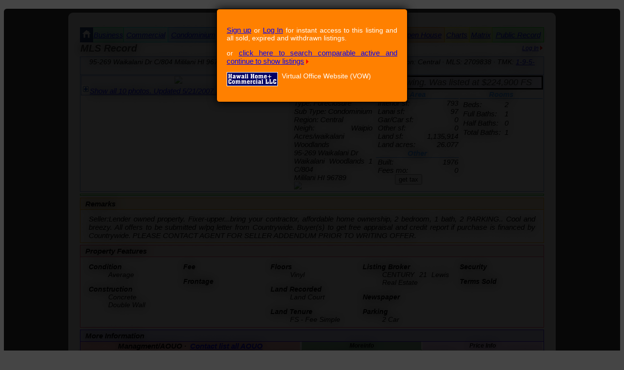

--- FILE ---
content_type: text/html
request_url: http://hawaiihome.cc/mls_for.asp?mls=2709838
body_size: 22341
content:
<!DOCTYPE html>
<html lang="en-US">
<html xmlns="http://www.w3.org/1999/xhtml" xmlns:v="urn:schemas-microsoft-com:vml">
<head>

<script type="text/javascript">
  var _gaq = _gaq || [];
  _gaq.push(['_setAccount', 'UA-28130896-1']);
  _gaq.push(['_setDomainName', '.hawaiihome.cc']);
  _gaq.push(['_trackPageview']);
  (function() {
    var ga = document.createElement('script'); ga.type = 'text/javascript'; ga.async = true;
    ga.src = ('https:' == document.location.protocol ? 'https://ssl' : 'http://www') + '.google-analytics.com/ga.js';
    var s = document.getElementsByTagName('script')[0]; s.parentNode.insertBefore(ga, s);
  })();
</script>
<link rel="stylesheet" type="text/css" href="css/css.css" />
<link rel="stylesheet" type="text/css" href="css/blur.css" />




<title>95-269 Waikalani Dr C/804 Mililani HI 96789 Neighborhood: Waipio Acres/waikalani Woodlands Region: Central MLS: 2709838 Taxkey TMK: 1-9-5-013-028-0046 hawaiihome.cc</title>

<META NAME=DESCRIPTION CONTENT=95-269 Waikalani Dr C/804 Mililani HI 96789 Neighborhood: Waipio Acres/waikalani Woodlands Region: Central MLS: 2709838 Taxkey TMK: 1-9-5-013-028-0046 hawaiihome.cc>
<META NAME=KEYWORDS CONTENT=95-269 Waikalani Dr C/804 Mililani HI 96789 Neighborhood: Waipio Acres/waikalani Woodlands Region: Central MLS: 2709838 Taxkey TMK: 1-9-5-013-028-0046 hawaiihome.cc>
<META NAME=TITLE CONTENT=95-269 Waikalani Dr C/804 Mililani HI 96789 Neighborhood: Waipio Acres/waikalani Woodlands Region: Central MLS: 2709838 Taxkey TMK: 1-9-5-013-028-0046 hawaiihome.cc>
<meta http-equiv="content-type" content="text/html; charset=ISO-8859-1">

<meta http-equiv="pragma" content="no-cache">  
<meta name="author" content="Robin Glass @ gec-1.com">
<META NAME="ROBOTS" CONTENT="NOFOLLOW">
<meta http-equiv="content-type" content="text/html; charset=utf-8"/>
<link href="https://google-developers.appspot.com/maps/documentation/javascript/examples/default.css" rel="stylesheet" type="text/css" />
<script src="https://maps.googleapis.com/maps/api/js?sensor=false" type="text/javascript"></script>
<script type="text/javascript">
  function initialize() {
    var fenway = new google.maps.LatLng(21.47117566,-158.0177129);
    var mapOptions = {
      center: fenway,
      zoom: 14,
      mapTypeId: google.maps.MapTypeId.ROADMAP
    };
    var map = new google.maps.Map(
        document.getElementById("map_canvas"), mapOptions);
    var panoramaOptions = {
      position: fenway,
      pov: {
        heading: 34,
        pitch: 10,
        zoom: 1
      }
    };
    var panorama = new  google.maps.StreetViewPanorama(document.getElementById("pano"),panoramaOptions);
    map.setStreetView(panorama);
  }
</script>
</head>
<body class=m onload="initialize()"><center>
<center>&nbsp;</center>


<div class="blur">



<a href=https://plus.google.com/108019270540748695243?rel=author content=Google></a>
<div itemscope itemtype=http://schema.org/Offer>
<span itemprop=itemOffered itemscope itemtype=http://schema.org/SingleFamilyResidence>
<span itemprop=name content="Oahu Real Estate For Sale">


<!--gray frame begin-->
<table class=main>

<tr><td class=main><img src=image/ul.jpg border=0 class=showHide></td><td class=main><img src=image/h.jpg border=0 class=showHide></td><td class=main align=right><img src=image/ur.jpg border=0 class=showHide></td></tr>
<tr><td></td><td>

<table class=divider><tr><td class=divider>

<table class=navigation>
<tr>
<td class=home><a  href=index.asp title="Home Page"><img src=image/home.png class=showHide title="Home Page"></a></td>
<td class=bus><a class=bus href=select_bus.asp title="Search Business listings">Business</a></td>
<td class=com><a class=com href=select_com.asp title="Search Commercial Property listings">Commercial</a></td>
<td class=cnd><a class=cnd href=select_cnd.asp title="Search Condominium listings">Condominium</a></td>
<td class=for><a class=for href=select_for.asp title="Search Bank Owned REO Foreclosure listings">Foreclosure</a></td>
<td class=lnd><a class=lnd href=select_lnd.asp title="Search Vacant Land listings">Land</a></td>
<td class=mul><a class=mul href=select_mul.asp title="Search Multi Family Home listings">Multi Family</a></td>
<td class=pud><a class=pud href=select_res.asp title="Search Single Family Home listings">Single Family</a></td>
<td class=res><a class=res href=select_rnt.asp title="Search Rental listings">Rental</a></td>
<td class=rnt><a class=rnt href=openHouse.asp title="Get a list of all Open Houses scheduled during the next 30 days">Open House</a></td>
<td class=cht><a class=cht href=chart.asp title="Real time Statistics and Charts">Charts</a></td>
<td class=mat><a class=mat href=matrix.asp title="Condo Matrix">Matrix</a></td>
<td class=pub><a class=pub href=select_pub.asp title="Search Public Records.  Includes Sales History, Virtual Tours, MLS History and Open Houses">Public Record</a></td>
</tr>
<tr><td colspan=13 class=loggedInOut> 

<table border=0 cellpadding=0 cellspacing=0 width=100%>
<tr>
<td align=left><a class=propertytype>MLS Record</strong></a></td><form method=get action=saveToWatchList.asp>
<td align=right class=loggedInOut>
<a href=logIn.asp title='Register, Log In or Recover Password'>Log In</a> <a href=logIn.asp title='Register, Log In or Recover Password'><img src=redArrow.gif class=showHide></a>
</td></form>
</tr>
</table>


</td>
</tr>
</table>


</td></tr><tr><td class=divider>


<table class=address>
<tr><th class=address>95-269 Waikalani Dr C/804 Mililani HI 96789&nbsp;&middot;&nbsp;Neighborhood: Waipio Acres/waikalani Woodlands&nbsp;&middot;&nbsp;Region: Central&nbsp;&middot;&nbsp;MLS: 2709838&nbsp;&middot;&nbsp;TMK: <a target=_blank title='open public record 1-9-5-13-28-46' href=pub.asp?taxkey=1-9-5-13-28-46>1-9-5-013-028-0046 &#038; History</a>&nbsp;<a target=_blank title='open public record 1-9-5-13-28-46' href=pub.asp?taxkey=1-9-5-13-28-46><img src=image/redArrow.gif class=showHide></a></th></tr>

	<tr><td class=address><table class=splash>
	<tr><td class=splash1>

	<table class=photo1><tr><td class=photo1>

	<img width=400 src=http://HBRpictures.marketlinx.com/MediaDisplay/71/hr2711571-1.jpg>
	<br>


<div style="text-align:justify">
<script language="javascript"> 
function toggleZ() {
	var elem = document.getElementById("togBTexZ");
	var texB = document.getElementById("displayTexZ");
	if(elem.style.display == "block") {
    		elem.style.display = "none";
		texB.innerHTML = "<img src=image/show.png border=0>Show all 10 photos. Updated 5/21/2007 3:48:25 PM";
  	}
	else {
		elem.style.display = "block";
		texB.innerHTML = "<img src=image/hide.png border=0>Hide additional photos";
	}
} 
</script>
<a class=photos id="displayTexZ" href="javascript:toggleZ();"><img src=image/show.png border=0>Show all 10 photos. Updated 5/21/2007 3:48:25 PM</a>
</style>



	
</td></tr></table>
	
	</td><td class=splash2>
	<table class=location>
	<tr><td style="font-family:Calibri,Arial;font-size:18px;weight:800;color:#000000;text-align:center;background-color:#e9e8fd;color:#2f302f;border:3px;border-color:#000000; border-style:solid;">Listing expired but still showing.  Was listed at $224,900 FS</td></tr>
	</table>	
	<table class=location>
	<tr><td class=location2>
	<table class=sublocation>
<tr><th class=sublocation>Location</th></tr>
<tr><td class=subLocation>Type: Foreclosure</td></tr>
<tr><td class=subLocation>Sub Type: 
Condominium
</td></tr>
<tr><td class=subLocation>Region: <!--<a href=http://www.hawaiihome.cc/chart/chart.html?series=Central-res&get+charts=Submit>Stats</a>-->Central</td></tr>
<tr><td class=subLocation>Neigh: Waipio Acres/waikalani Woodlands</td></tr>
<tr><td class=subLocation> 95-269 Waikalani Dr</td></tr>
<tr><td class=subLocation> Waikalani Woodlands 1 C/804</td></tr>
<tr><td class=subLocation> Mililani HI 96789 </td></tr>
<tr><td class=subLocation><img src=http://chart.apis.google.com/chart?chld=q&chs=110x110&cht=qr&chl=http://hawaiihome.cc/mls_for.asp?mls=2709838></td></tr>


</table>
	</td><td class=location2>
	<table  class=sublocation>
<tr><th class=sublocation colspan=2>Area</th></tr>
<tr><td class=subLocation>Interior sf:</td><td class=numbers>793</td></tr>
<tr><td class=subLocation>Lanai sf:</td><td class=numbers>97</td></tr>
<tr><td class=subLocation>Gar/Car sf:</td><td class=numbers>0</td></tr>
<tr><td class=subLocation>Other sf:</td><td class=numbers>0</td></tr>
<tr><td class=subLocation>Land sf:</td><td class=numbers>1,135,914</td></tr>
<tr><td class=subLocation>Land acres:</td><td class=numbers>26.077</td></tr>
<tr><th class=sublocation colspan=2>Other</th></tr>
<tr><td class=subLocation>Built:</td><td class=numbers>1976</td></tr>
<tr><td class=subLocation>Fees mo:</td><td class=numbers>0</td></tr>
<tr><form method="post" action="http://www.honolulupropertytax.com/Search/GenericSearch.aspx?mode=PARID" ><td class=numbers>
<input type="hidden" name="__VIEWSTATE" value="dDwtMTYxNDUyOTcwMTt0PEAwPDtvPHQ+Oz47bDxpPDA+Oz47bDx0PDtsPGk8ND47aTw2Pjs+O2w8dDxwPHA8bDxWaXNpYmxlOz47bDxvPGY+Oz4+Oz47Oz47dDxwPHA8bDxWaXNpYmxlOz47bDxvPGY+Oz4+Oz47Oz47Pj47Pj47Pg=="> 
<input type="hidden" id="PageNum" name="PageNum"> 
<input type="hidden" id="SortBy" name="SortBy" value="PARID"> 
<input type="hidden" id="SortDir" name="SortDir" value=" asc"> 
<input type="hidden" id="PageSize" name="PageSize" value="15"> 
<input name="mode" id="mode" type="hidden" value="PARID"> 
<input name="hdSelected" id="hdSelected" type="hidden"> 
<input name="hdAction" id="hdAction" type="hidden"> 
<input name="hdsIndex" id="hdsIndex" type="hidden"> 
<input type="hidden" id="hdListType" name="hdListType" name="hdListType" value="PA"> 
<input type="hidden" id="sIndex" name="sIndex" value="-1"> 
<input type="hidden" id="hdSkip" name="hdSkip"> 
<input type="hidden" id="inpParid" name="inpParid" class="Input" size="20" maxLength="20" value=950130280046> 
<input type=submit value="get tax">
</td></form><td class=numbers> </td></tr>

</table>
	</td><td class=location2>
	






<table  class=sublocation>
<tr><th class=sublocation colspan=2>Rooms</th></tr>
<tr><td class=sublocation>

<table class=subLocation>
<tr><td class=subLocation>Beds:</td><td class=numbers>2</td></tr>
<tr><td class=subLocation>Full Baths:</td><td class=numbers>1</td>
<tr><td class=subLocation>Half Baths:</td><td class=numbers>0</td>
<tr><td class=subLocation>Total Baths:</td><td class=numbers>1</td>
</tr>
	</table class=rooms>





</td>
</tr>
</table>











	</td></tr>
	</table>









	</td></tr>
	</table class=splash></td class=address></tr>

</table class=address>



</td></tr><tr><td class=divider>

<table class=photos>
<tr><td class=photos>


<div id="togBTexZ" style="display: none">
<img src=http://HBRpictures.marketlinx.com/MediaDisplay/71/hr2711571-1.jpg><p><img src=http://HBRpictures.marketlinx.com/MediaDisplay/71/hr2711571-2.jpg><p><img src=http://HBRpictures.marketlinx.com/MediaDisplay/71/hr2711571-3.jpg><p><img src=http://HBRpictures.marketlinx.com/MediaDisplay/71/hr2711571-4.jpg><p><img src=http://HBRpictures.marketlinx.com/MediaDisplay/71/hr2711571-5.jpg><p><img src=http://HBRpictures.marketlinx.com/MediaDisplay/71/hr2711571-6.jpg><p><img src=http://HBRpictures.marketlinx.com/MediaDisplay/71/hr2711571-11.jpg><p><img src=http://HBRpictures.marketlinx.com/MediaDisplay/71/hr2711571-8.jpg><p><img src=http://HBRpictures.marketlinx.com/MediaDisplay/71/hr2711571-9.jpg><p><img src=http://HBRpictures.marketlinx.com/MediaDisplay/71/hr2711571-10.jpg><p>
</div>
</td></tr></table>
</td></tr>







<tr><td class=divider>
<table class=remarks>
<tr><th class=remarks>Remarks</th></tr>
<tr><td class=remarks>

<table class=remarksInside>
<tr>

<td class=remarksInside>Seller:Lender owned property. Fixer-upper...bring your contractor, affordable home ownership, 2 bedroom, 1 bath, 2 PARKING.. Cool and breezy. All offers to be submitted w/pq letter from Countrywide. Buyer(s) to get free appraisal and credit report if purchase is financed by Countrywide. PLEASE CONTACT AGENT FOR SELLER ADDENDUM PRIOR TO WRITING OFFER.</td>

</tr>


</table>

</td></tr>
</table>



</td></tr><tr><td class=divider>





<table class=features>
<tr><th class=features>Property Features</th></tr>
<tr><td class=features>

<table class=featuresColumns>

<tr><td class=featuresColumns>


<dt>Condition
<dd>Average
<p>


<dt>Construction
<dd>Concrete<dd>Double Wall


</td><td class=featuresColumns>




<dt>Fee 

<p>





<dt>Frontage



</td><td class=featuresColumns>


<dt>Floors
<dd>Vinyl
<p>


<dt>Land Recorded
<dd>Land Court
<p>

<dt>Land Tenure
<dd>FS - Fee Simple



</td><td class=featuresColumns>


<dt>Listing Broker
<dd>CENTURY 21 Lewis Real Estate
<p>

<dt>Newspaper
<dd>
<p>




<dt>Parking
<dd>2 Car

</td><td class=featuresColumns>













<dt>Security

<p>




<dt>Terms Sold

<p>






</td>
</tr>
</table>

</th></tr>
</table>





</td></tr>




<tr><td class=divider>

<table class=moreInfo>
<tr><th class=moreInfo>More Information</th></tr>
<tr><td class=moreInfo>

<table class=moreInfoColumns>
<tr><td class=moreInfoColumns>

<table class=mgt>
<tr><th class=mgt colspan=2>Managment/AOUO&nbsp;&middot;&nbsp; <a href=pdf/AOAOcontact.pdf target=_top>Contact list all AOUO</a></th></tr>
<tr><td class=mgt>Management Company:</td><td class=mgtr>Hawaiiana</tr>
<tr><td class=mgt>Management Company Phone:</td><td class=mgtr>836-0911</tr>
<tr><td class=mgt>AOAO:</td><td class=mgtr></tr>
<tr><td class=mgt>AOAO Phone:</td><td class=mgtr></tr>

<tr><th colspan=2 class=mgt>Lease Info&nbsp;&middot;&nbsp; <a href=pdf/leasehold.pdf target=_top>About Leasehold Land Tenure/Ownership</a></th></tr>
<tr><td class=mgt>Lessor:</td><td class=mgtr></td></tr>
</table>






</td><td class=moreInfoColumns>

<table class=schools>

<tr><th class=schools colspan=2>Moreinfo</th></tr>
<tr><td class=schools colspan=2>Civil #: 177181</td></tr>
<tr><td class=schools>Condomaster:</td><td class=schoolsr><a class=photos href=mls_pud.asp?mls=500290>500290</a></td></tr>
<tr><td class=schools>Lender:</td><td class=schoolsr></td></tr>
<tr><td class=schools>Lender due:</td><td class=schoolsr>0</td></tr>
<tr><td class=schools>Lessor phone:</td><td class=schoolsr></td></tr>
<tr><td class=schools>Lessor ph ext:</td><td class=schoolsr>0</td></tr>
<tr><td class=schools>Loan balance:</td><td class=schoolsr>0</td></tr>
<tr><td class=schools>Loan other fees:</td><td class=schoolsr>0</td></tr>
<tr><td class=schools>Newspaper:</td><td class=schoolsr></td></tr>

<tr><th class=schools colspan=2>Schools&nbsp;&middot;&nbsp; <a class=photos href=http://doe.k12.hi.us/myschool/map_oahu.htm target=_top>Public</a> &middot; <a class=photos href=http://viewer.zmags.com/publication/7200b1e8#/7200b1e8/1>Private</a></th></tr>
<tr><td class=schools>Elementary:</td><td class=schoolsr>Kipapa</td></tr>
<tr><td class=schools>Junior: </td><td class=schoolsr>Mililani</td></tr>
<tr><td class=schools>High:</td><td class=schoolsr>Mililani</td></tr>

<tr><th class=schools colspan=2>Property Tax&nbsp;&middot;&nbsp; <a class=photos href=pdf/propertyTaxRates.pdf>Rates/Classes</a></th></tr>
<tr><td class=schools> </td><td class=schoolsr>Assessed</td></tr>
<tr><td class=schools>Land:</td><td class=schoolsr>61,100</td></tr>
<tr><td class=schools>Improvement:</td><td class=schoolsr>199,800</td></tr>
<tr><td class=schools>Total:</td><td class=schoolsr>260,900</td></tr>
</table>



</td><td class=moreInfoColumns>

<table class=prices>
<tr><th class=prices colspan=2>Price Info</th></tr>
<tr><td class=prices>List Price:</td><td class=pricesr>224,900&nbsp;FS</td></tr>
<tr><td class=prices>List Price orig:</td><td class=pricesr>224,900&nbsp;FS</td></tr>
<tr><td class=prices>Sales Price:</td><td class=pricesr>0&nbsp;FS</td></tr>
<tr><td class=prices>Concessions:</td><td class=pricesr>0</td></tr>
<tr><td class=prices>Net SP:</td><td class=pricesr>0&nbsp;FS</td></tr>

<tr><th class=prices colspan=2>Key Dates</th></tr>
<tr><td class=prices>Year Built:</td><td class=pricesr>1976</td></tr>
<tr><td class=prices>Original List:</td><td class=pricesr></td></tr>
<tr><td class=prices>Listed:</td><td class=pricesr>5/17/2007</td></tr>
<tr><td class=prices>Off Market:</td><td class=pricesr></td></tr>
<tr><td class=prices>Temp withdrawn:</td><td class=pricesr></td></tr>
<tr><td class=prices>Withdrawn:</td><td class=pricesr></td></tr>
<tr><td class=prices>Back on Market:</td><td class=pricesr>7/27/2007</td></tr>
<tr><td class=prices>Expired:</td><td class=pricesr></td></tr>
<tr><td class=prices>Last Modified:</td><td class=pricesr>5/29/2012</td></tr>
<tr><td class=prices>Contingency:</td><td class=pricesr>7/27/2007</td></tr>
<tr><td class=prices>Pending:</td><td class=pricesr></td></tr>
<tr><td class=prices>Sold:</td><td class=pricesr></td></tr>
<tr><td class=prices>Advertise:</td><td class=pricesr></td></tr>
<tr><td class=prices>Auction:</td><td class=pricesr></td></tr>
<tr><td class=prices>Open house 1:</td><td class=pricesr></td></tr>
<tr><td class=prices>Open house 2:</td><td class=pricesr></td></tr>
<tr><td class=prices>Open house 3:</td><td class=pricesr></td></tr>
<tr><td class=prices>Days on Market</td><td class=pricesr>71</td></tr>
</table>

</td></tr>



</table>
</td class=moreInfoColumns></tr></table class=moreInfoColumns>



</td></tr>















<tr><td class=divider>
<table class=share>
<tr><th class=share>Share</th></tr>
<tr><td class=share><table>
<tr><td class=shareColumns>
Email this deal&nbsp;<A HREF='mailto:?subject=MLS 2709838 hawaiihome.cc&body=Hi,%0A%0AI saw MLS 2709838 on hawaiihome.cc and I thought you might be interested.%0A%0AClick here to open the MLS http://hawaiihome.cc/mls_for.asp?mls=2709838'><img src=image/share.png class=showHide></a>
</td><td class=shareColumns>

</td></tr></table>
</td></tr></table>
</td></tr>



<tr><td class=divider>


<table class=col1a100>
<tr><th class=col1a100>Representation, Questions & Additional Information</th></tr>
<tr><td class=col1a100>
<table>
<tr><td class=col1aColumns>

<table cellpadding=5 cellspacing=5><tr><td valign=top width=33%>
If you are already working with an agent, please contact them directly for more information on this Foreclosure listing.
</td><td class=col1aColmns>
<table>
<tr>
<td valign=top width=66%>
If you would like to work with a pro, contact:<br>
Robin Glass, (R), PB, MBA<br>Hawaii Home + Commercial LLC <br>&#9742; 808-358-1774<br>
<A HREF='mailto:?subject=MLS 2709838&body=Hi, I would like more info on MLS 2709838 please call me at ... '>glassr@hawaiihome.cc</a>

</td>
<td class=col2aColumns>
<!-- BEGIN LivePerson Button Code -->
<div id="lpButDivID-1312577610139"></div>
<script type="text/javascript" charset="UTF-8" src="https://server.iad.liveperson.net/hc/75712327/?cmd=mTagRepstate&site=75712327&buttonID=3&divID=lpButDivID-
1312577610139&bt=1&c=1"></script>
<!-- END LivePerson Button code -->
<p><a href=callto:RobinCharlesGlass><img src=image/skype.jpg width=25 class=showHide alt=skype title=skype></a>
</td>
<td class=col2aColumns>
<img src=image/me.jpg class=showHide>
</td>
</tr></table>
</td></tr></table>
</td></tr></table>
</td></tr></table>

</td></tr>



</table class=divider>

</td><td></td></tr>
<tr><td ></td><td ><img src=image/h.jpg border=0 class=showHide></td><td ></td></tr>
</table class=main>
<table class=main>
<tr><td class=footer colspan=3><center>&nbsp;</center><a href=index.asp alt="Home Page" title="Home Page"><img src=image/logo3.png class=showHide align=left></a>

 © Hawaii Home + Commercial LLC ® +1 (808) 358-1774 Email: glassr@hawaiihome.cc · Oahu Real Estate Brokerage · Equal Opportunity Housing ·  
Based on information from the Multiple Listing Service of HiCentral MLS, Ltd. IDX information is provided exclusively for consumers` personal, non-commercial use, that it may not be used for any purpose other than to identify prospective properties consumers may be interested in purchasing, and that the information is deemed reliable but not guaranteed. &copy; 2013 by HiCentral MLS, Ltd.
</td></tr>
</table class=main>




<div class=overlay>
<div>

<p><a class=invite href=http://hawaiihome.cc/logIn.asp>Sign up</a> or <a class=invite href=http://hawaiihome.cc/logIn.asp>Log In</a>  for instant access to this listing and all sold, expired and withdrawn listings.
<p>or <a class=invite href=select_for.asp>click here to search comparable active and continue to show listings</a> <a href=select_for.asp><img src=image/redArrow.gif class=showHide></a>
<p><a href=index.asp alt="Home Page" title="Home Page"><img src=image/logo3.png class=showHide align=left></a>&nbsp;&nbsp;Virtual Office Website (VOW)

</div>
</div>
</div>




<!-- BEGIN LivePerson Monitor. --><script language='javascript'> var lpMTagConfig = {'lpServer' : "server.iad.liveperson.net",'lpNumber' : "75712327",'lpProtocol' : (document.location.toString().indexOf('https:')==0) ? 'https' : 'http'}; function lpAddMonitorTag(src){if(typeof(src)=='undefined'||typeof(src)=='object'){src=lpMTagConfig.lpMTagSrc?lpMTagConfig.lpMTagSrc:'/hcp/html/mTag.js';}if(src.indexOf('http')!=0){src=lpMTagConfig.lpProtocol+"://"+lpMTagConfig.lpServer+src+'?site='+lpMTagConfig.lpNumber;}else{if(src.indexOf('site=')<0){if(src.indexOf('?')<0)src=src+'?';else src=src+'&';src=src+'site='+lpMTagConfig.lpNumber;}};var s=document.createElement('script');s.setAttribute('type','text/javascript');s.setAttribute('charset','iso-8859-1');s.setAttribute('src',src);document.getElementsByTagName('head').item(0).appendChild(s);} if (window.attachEvent) window.attachEvent('onload',lpAddMonitorTag); else window.addEventListener("load",lpAddMonitorTag,false);</script><!-- END LivePerson Monitor. -->


<center>&nbsp;</center>
<center>&nbsp;</center>
<center>&nbsp;</center>
<center>&nbsp;</center>
<center>&nbsp;</center>

</body>
</html>






